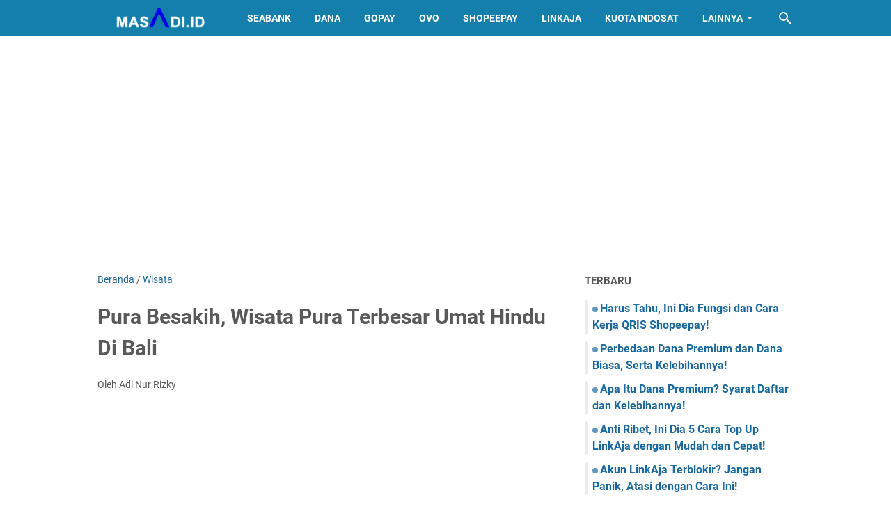

--- FILE ---
content_type: text/html; charset=utf-8
request_url: https://www.google.com/recaptcha/api2/aframe
body_size: 267
content:
<!DOCTYPE HTML><html><head><meta http-equiv="content-type" content="text/html; charset=UTF-8"></head><body><script nonce="FBxbrhGaCNb0hswJDaYRnQ">/** Anti-fraud and anti-abuse applications only. See google.com/recaptcha */ try{var clients={'sodar':'https://pagead2.googlesyndication.com/pagead/sodar?'};window.addEventListener("message",function(a){try{if(a.source===window.parent){var b=JSON.parse(a.data);var c=clients[b['id']];if(c){var d=document.createElement('img');d.src=c+b['params']+'&rc='+(localStorage.getItem("rc::a")?sessionStorage.getItem("rc::b"):"");window.document.body.appendChild(d);sessionStorage.setItem("rc::e",parseInt(sessionStorage.getItem("rc::e")||0)+1);localStorage.setItem("rc::h",'1768583218439');}}}catch(b){}});window.parent.postMessage("_grecaptcha_ready", "*");}catch(b){}</script></body></html>

--- FILE ---
content_type: text/javascript; charset=UTF-8
request_url: https://www.masadi.id/feeds/posts/summary/-/Wisata?alt=json-in-script&orderby=updated&max-results=0&callback=msRandomIndex
body_size: 1164
content:
// API callback
msRandomIndex({"version":"1.0","encoding":"UTF-8","feed":{"xmlns":"http://www.w3.org/2005/Atom","xmlns$openSearch":"http://a9.com/-/spec/opensearchrss/1.0/","xmlns$blogger":"http://schemas.google.com/blogger/2008","xmlns$georss":"http://www.georss.org/georss","xmlns$gd":"http://schemas.google.com/g/2005","xmlns$thr":"http://purl.org/syndication/thread/1.0","id":{"$t":"tag:blogger.com,1999:blog-7587379733500177918"},"updated":{"$t":"2025-11-17T08:34:37.160+07:00"},"category":[{"term":"Game"},{"term":"Umum"},{"term":"Tutorial"},{"term":"Android Games"},{"term":"Simulator"},{"term":"Genshin Impact"},{"term":"Mod BUSSID"},{"term":"Android"},{"term":"Livery BUSSID"},{"term":"Tips"},{"term":"Aplikasi"},{"term":"Bank"},{"term":"Mobile Legends"},{"term":"E-Wallet"},{"term":"Ramadhan"},{"term":"Tiket Bus"},{"term":"Wisata"},{"term":"Laptop"},{"term":"Anime"},{"term":"Smartphone"},{"term":"Blogger"},{"term":"Tower of Fantasy"},{"term":"Dana"},{"term":"Komputer"},{"term":"TikTok"},{"term":"Teknologi"},{"term":"WhatsApp"},{"term":"BRI"},{"term":"GI Build"},{"term":"Otaku"},{"term":"Islam"},{"term":"Kartu Ucapan"},{"term":"BCA"},{"term":"SeaBank"},{"term":"Xiaomi"},{"term":"GoPay"},{"term":"Finance"},{"term":"Facebook"},{"term":"Gaji Karyawan"},{"term":"Imsakiyah"},{"term":"Tiket Wisata"},{"term":"Wallpapers"},{"term":"Foto Profil"},{"term":"ShopeePay"},{"term":"Adsense"},{"term":"News"},{"term":"Pendidikan"},{"term":"Otomotif"},{"term":"Rekomendasi"},{"term":"Samsung"},{"term":"Sports"},{"term":"Twibbon"},{"term":"Video Editor"},{"term":"Arcade"},{"term":"BNI"},{"term":"Kesehatan"},{"term":"Kode Redeem"},{"term":"Kripto"},{"term":"Mod OBB BUSSID"},{"term":"NFT"},{"term":"Nama"},{"term":"OVO"},{"term":"Realme"},{"term":"Tiket Kereta Api"},{"term":"Asuransi"},{"term":"Free Fire"},{"term":"Sinopsis"},{"term":"Vivo"},{"term":"Agen Travel"},{"term":"Instagram"},{"term":"Mandiri"},{"term":"Oppo"},{"term":"PayPal"},{"term":"Template"},{"term":"Aksesoris HP"},{"term":"Apple"},{"term":"FF"},{"term":"HP Gaming"},{"term":"Honkai Star Rail"},{"term":"Informasi"},{"term":"LinkAja"},{"term":"Minecraft"},{"term":"PUBG"},{"term":"Parfum"},{"term":"Quotes"},{"term":"ROM"},{"term":"Resep"},{"term":"Sunscreen"},{"term":"Trading"},{"term":"Youtube"},{"term":"iOS"},{"term":"iPhone"}],"title":{"type":"text","$t":"MASADI.ID"},"subtitle":{"type":"html","$t":"Media Berbagi Informasi Seputar Tips, Trik, Tutorial, Android, Gadget, Game, Blog, Adsense dan Informasi lainnya dalam Bahasa Indonesia"},"link":[{"rel":"http://schemas.google.com/g/2005#feed","type":"application/atom+xml","href":"https:\/\/www.masadi.id\/feeds\/posts\/summary"},{"rel":"self","type":"application/atom+xml","href":"https:\/\/www.blogger.com\/feeds\/7587379733500177918\/posts\/summary\/-\/Wisata?alt=json-in-script\u0026max-results=0\u0026orderby=updated"},{"rel":"alternate","type":"text/html","href":"https:\/\/www.masadi.id\/search\/label\/Wisata"},{"rel":"hub","href":"http://pubsubhubbub.appspot.com/"}],"author":[{"name":{"$t":"Adi Nur Rizky"},"uri":{"$t":"http:\/\/www.blogger.com\/profile\/00264159364781395904"},"email":{"$t":"noreply@blogger.com"},"gd$image":{"rel":"http://schemas.google.com/g/2005#thumbnail","width":"24","height":"32","src":"\/\/blogger.googleusercontent.com\/img\/b\/R29vZ2xl\/AVvXsEjbbnqK4rxtHYC0uY7JxRyf0kHWpWl8kAabcYvKrUwMROO_5t91OFNWKyX0HHY1uUB05K65uZXeZwAy-Klnki77CaPBOqz_A42Xc5897yxMzqMwQkUPJyvNRCNEt3-X2Zw\/s113\/20160723_175112.jpg"}}],"generator":{"version":"7.00","uri":"http://www.blogger.com","$t":"Blogger"},"openSearch$totalResults":{"$t":"34"},"openSearch$startIndex":{"$t":"1"},"openSearch$itemsPerPage":{"$t":"0"}}});

--- FILE ---
content_type: text/javascript; charset=UTF-8
request_url: https://www.masadi.id/feeds/posts/default/-/Wisata?alt=json-in-script&orderby=updated&start-index=18&max-results=5&callback=msRelatedPosts
body_size: 3768
content:
// API callback
msRelatedPosts({"version":"1.0","encoding":"UTF-8","feed":{"xmlns":"http://www.w3.org/2005/Atom","xmlns$openSearch":"http://a9.com/-/spec/opensearchrss/1.0/","xmlns$blogger":"http://schemas.google.com/blogger/2008","xmlns$georss":"http://www.georss.org/georss","xmlns$gd":"http://schemas.google.com/g/2005","xmlns$thr":"http://purl.org/syndication/thread/1.0","id":{"$t":"tag:blogger.com,1999:blog-7587379733500177918"},"updated":{"$t":"2025-11-17T08:34:37.160+07:00"},"category":[{"term":"Game"},{"term":"Umum"},{"term":"Tutorial"},{"term":"Android Games"},{"term":"Simulator"},{"term":"Genshin Impact"},{"term":"Mod BUSSID"},{"term":"Android"},{"term":"Livery BUSSID"},{"term":"Tips"},{"term":"Aplikasi"},{"term":"Bank"},{"term":"Mobile Legends"},{"term":"E-Wallet"},{"term":"Ramadhan"},{"term":"Tiket Bus"},{"term":"Wisata"},{"term":"Laptop"},{"term":"Anime"},{"term":"Smartphone"},{"term":"Blogger"},{"term":"Tower of Fantasy"},{"term":"Dana"},{"term":"Komputer"},{"term":"TikTok"},{"term":"Teknologi"},{"term":"WhatsApp"},{"term":"BRI"},{"term":"GI Build"},{"term":"Otaku"},{"term":"Islam"},{"term":"Kartu Ucapan"},{"term":"BCA"},{"term":"SeaBank"},{"term":"Xiaomi"},{"term":"GoPay"},{"term":"Finance"},{"term":"Facebook"},{"term":"Gaji Karyawan"},{"term":"Imsakiyah"},{"term":"Tiket Wisata"},{"term":"Wallpapers"},{"term":"Foto Profil"},{"term":"ShopeePay"},{"term":"Adsense"},{"term":"News"},{"term":"Pendidikan"},{"term":"Otomotif"},{"term":"Rekomendasi"},{"term":"Samsung"},{"term":"Sports"},{"term":"Twibbon"},{"term":"Video Editor"},{"term":"Arcade"},{"term":"BNI"},{"term":"Kesehatan"},{"term":"Kode Redeem"},{"term":"Kripto"},{"term":"Mod OBB BUSSID"},{"term":"NFT"},{"term":"Nama"},{"term":"OVO"},{"term":"Realme"},{"term":"Tiket Kereta Api"},{"term":"Asuransi"},{"term":"Free Fire"},{"term":"Sinopsis"},{"term":"Vivo"},{"term":"Agen Travel"},{"term":"Instagram"},{"term":"Mandiri"},{"term":"Oppo"},{"term":"PayPal"},{"term":"Template"},{"term":"Aksesoris HP"},{"term":"Apple"},{"term":"FF"},{"term":"HP Gaming"},{"term":"Honkai Star Rail"},{"term":"Informasi"},{"term":"LinkAja"},{"term":"Minecraft"},{"term":"PUBG"},{"term":"Parfum"},{"term":"Quotes"},{"term":"ROM"},{"term":"Resep"},{"term":"Sunscreen"},{"term":"Trading"},{"term":"Youtube"},{"term":"iOS"},{"term":"iPhone"}],"title":{"type":"text","$t":"MASADI.ID"},"subtitle":{"type":"html","$t":"Media Berbagi Informasi Seputar Tips, Trik, Tutorial, Android, Gadget, Game, Blog, Adsense dan Informasi lainnya dalam Bahasa Indonesia"},"link":[{"rel":"http://schemas.google.com/g/2005#feed","type":"application/atom+xml","href":"https:\/\/www.masadi.id\/feeds\/posts\/default"},{"rel":"self","type":"application/atom+xml","href":"https:\/\/www.blogger.com\/feeds\/7587379733500177918\/posts\/default\/-\/Wisata?alt=json-in-script\u0026start-index=18\u0026max-results=5\u0026orderby=updated"},{"rel":"alternate","type":"text/html","href":"https:\/\/www.masadi.id\/search\/label\/Wisata"},{"rel":"hub","href":"http://pubsubhubbub.appspot.com/"},{"rel":"previous","type":"application/atom+xml","href":"https:\/\/www.blogger.com\/feeds\/7587379733500177918\/posts\/default\/-\/Wisata\/-\/Wisata?alt=json-in-script\u0026start-index=13\u0026max-results=5\u0026orderby=updated"},{"rel":"next","type":"application/atom+xml","href":"https:\/\/www.blogger.com\/feeds\/7587379733500177918\/posts\/default\/-\/Wisata\/-\/Wisata?alt=json-in-script\u0026start-index=23\u0026max-results=5\u0026orderby=updated"}],"author":[{"name":{"$t":"Adi Nur Rizky"},"uri":{"$t":"http:\/\/www.blogger.com\/profile\/00264159364781395904"},"email":{"$t":"noreply@blogger.com"},"gd$image":{"rel":"http://schemas.google.com/g/2005#thumbnail","width":"24","height":"32","src":"\/\/blogger.googleusercontent.com\/img\/b\/R29vZ2xl\/AVvXsEjbbnqK4rxtHYC0uY7JxRyf0kHWpWl8kAabcYvKrUwMROO_5t91OFNWKyX0HHY1uUB05K65uZXeZwAy-Klnki77CaPBOqz_A42Xc5897yxMzqMwQkUPJyvNRCNEt3-X2Zw\/s113\/20160723_175112.jpg"}}],"generator":{"version":"7.00","uri":"http://www.blogger.com","$t":"Blogger"},"openSearch$totalResults":{"$t":"34"},"openSearch$startIndex":{"$t":"18"},"openSearch$itemsPerPage":{"$t":"5"},"entry":[{"id":{"$t":"tag:blogger.com,1999:blog-7587379733500177918.post-7403009117830749677"},"published":{"$t":"2022-03-20T12:11:00.002+07:00"},"updated":{"$t":"2022-03-20T12:11:11.511+07:00"},"category":[{"scheme":"http://www.blogger.com/atom/ns#","term":"Ramadhan"},{"scheme":"http://www.blogger.com/atom/ns#","term":"Umum"},{"scheme":"http://www.blogger.com/atom/ns#","term":"Wisata"}],"title":{"type":"text","$t":"16 Tempat Ngabuburit di Malang Asyik dan Seru"},"summary":{"type":"text","$t":"Kegiatan khas saat bulan puasa tiba yang tak pernah kita lewatkan adalah ngabuburit, dimana hal ini pada umumnya dilakukan pada waktu sore hari atau menjelang waktu berbuka puasa. Bermacam-macam aktivitas seru dan asik bisa dilakukan untuk menghilangkan rasa lapar sampai adzan maghrib tiba, salah satunya dengan jalan-jalan sore, berburu kuliner hingga pergi ke destinasi wisata terdekat.Ngabuburit"},"link":[{"rel":"edit","type":"application/atom+xml","href":"https:\/\/www.blogger.com\/feeds\/7587379733500177918\/posts\/default\/7403009117830749677"},{"rel":"self","type":"application/atom+xml","href":"https:\/\/www.blogger.com\/feeds\/7587379733500177918\/posts\/default\/7403009117830749677"},{"rel":"alternate","type":"text/html","href":"https:\/\/www.masadi.id\/2022\/03\/tempat-ngabuburit-di-malang.html","title":"16 Tempat Ngabuburit di Malang Asyik dan Seru"}],"author":[{"name":{"$t":"Adi Nur Rizky"},"uri":{"$t":"http:\/\/www.blogger.com\/profile\/00264159364781395904"},"email":{"$t":"noreply@blogger.com"},"gd$image":{"rel":"http://schemas.google.com/g/2005#thumbnail","width":"24","height":"32","src":"\/\/blogger.googleusercontent.com\/img\/b\/R29vZ2xl\/AVvXsEjbbnqK4rxtHYC0uY7JxRyf0kHWpWl8kAabcYvKrUwMROO_5t91OFNWKyX0HHY1uUB05K65uZXeZwAy-Klnki77CaPBOqz_A42Xc5897yxMzqMwQkUPJyvNRCNEt3-X2Zw\/s113\/20160723_175112.jpg"}}],"media$thumbnail":{"xmlns$media":"http://search.yahoo.com/mrss/","url":"https:\/\/blogger.googleusercontent.com\/img\/b\/R29vZ2xl\/AVvXsEgFkjsVc6pAQpJ5uwBKVs2W2QaeYptGJUQOUZFtSFATkxQjdQZv77Z855XFB7iT-E7k-xn2XwAfpKTT8NjW1Y5sOJZryQ8OzG22qn1mdAH1vgHTLC_iKSIfXKyxE8huMp-GtaubeUZB6dMSR2nh_-D91JjyS4KnJfsrCl1Yzll1GiYlMHOAIBUC2pj5\/s72-w640-h342-c\/masjid%20agung%20malang.webp","height":"72","width":"72"}},{"id":{"$t":"tag:blogger.com,1999:blog-7587379733500177918.post-6232387863969874063"},"published":{"$t":"2022-03-18T18:35:00.002+07:00"},"updated":{"$t":"2022-03-18T18:35:23.178+07:00"},"category":[{"scheme":"http://www.blogger.com/atom/ns#","term":"Ramadhan"},{"scheme":"http://www.blogger.com/atom/ns#","term":"Umum"},{"scheme":"http://www.blogger.com/atom/ns#","term":"Wisata"}],"title":{"type":"text","$t":"10 Tempat Ngabuburit di Makassar Paling Asyik dan Seru"},"summary":{"type":"text","$t":"Ngabuburit kini sudah tak lagi hanya milik masyarakat Jawa Barat saja, tapi Kata Ngabuburit kini sudah menyebar luas di seluruh Indonesia. Bisa dikatakan kalau ngabuburit itu sudag nebhadu sebuah kebiasaan yang tak bisa ditinggalkan begitu saja oleh masayarakat Indonesia. Meskipun ngabuburit hanya di lakukan pada saat bulan Puasa tiba saja, namun memiliki efek yang sangat besar dan "},"link":[{"rel":"edit","type":"application/atom+xml","href":"https:\/\/www.blogger.com\/feeds\/7587379733500177918\/posts\/default\/6232387863969874063"},{"rel":"self","type":"application/atom+xml","href":"https:\/\/www.blogger.com\/feeds\/7587379733500177918\/posts\/default\/6232387863969874063"},{"rel":"alternate","type":"text/html","href":"https:\/\/www.masadi.id\/2022\/03\/tempat-ngabuburit-di-makassar.html","title":"10 Tempat Ngabuburit di Makassar Paling Asyik dan Seru"}],"author":[{"name":{"$t":"Adi Nur Rizky"},"uri":{"$t":"http:\/\/www.blogger.com\/profile\/00264159364781395904"},"email":{"$t":"noreply@blogger.com"},"gd$image":{"rel":"http://schemas.google.com/g/2005#thumbnail","width":"24","height":"32","src":"\/\/blogger.googleusercontent.com\/img\/b\/R29vZ2xl\/AVvXsEjbbnqK4rxtHYC0uY7JxRyf0kHWpWl8kAabcYvKrUwMROO_5t91OFNWKyX0HHY1uUB05K65uZXeZwAy-Klnki77CaPBOqz_A42Xc5897yxMzqMwQkUPJyvNRCNEt3-X2Zw\/s113\/20160723_175112.jpg"}}],"media$thumbnail":{"xmlns$media":"http://search.yahoo.com/mrss/","url":"https:\/\/blogger.googleusercontent.com\/img\/b\/R29vZ2xl\/AVvXsEhyKFlQ63ZBuL-ZCg1GayawphyNPJM9rP43JXkdQymNev2qIi7_0fcSrTOTFLP0eOC-AQsfJtsqq3McmhT8e3fmW6i82ZzxhtA2vTFdtKAjea1QfnPFf27_pl8H1j4j-t09aFnkvhcOnabGl_lMY-3sj8cLEw_Txpqh5WeQOGhF06glY8Qre0cmzdct\/s72-w400-h241-c\/pantai%20losari.jpg","height":"72","width":"72"}},{"id":{"$t":"tag:blogger.com,1999:blog-7587379733500177918.post-6561027470365725713"},"published":{"$t":"2022-03-18T15:39:00.006+07:00"},"updated":{"$t":"2022-03-18T15:39:35.794+07:00"},"category":[{"scheme":"http://www.blogger.com/atom/ns#","term":"Ramadhan"},{"scheme":"http://www.blogger.com/atom/ns#","term":"Umum"},{"scheme":"http://www.blogger.com/atom/ns#","term":"Wisata"}],"title":{"type":"text","$t":"15 Tempat Ngabuburit di Semarang Paling Asyik dan Seru"},"summary":{"type":"text","$t":"Ngabuburit adalah kegiatan yang pasti terjadi di setiap tahun saat bulan puasa tiba, kegiatan ini merupakan momen-momen menunggu waktu berbuka puasa dengan pergi keluar bersama teman atau keluarga ke tempat-tempat wisata ataupun tongkrongan. Pada postingan kali ini saya akan memberikan 12 referensi temat Ngabuburit yang asik dan seru yang ada di kota Semarang dan sekitarnya.Mungkin ada beberapa "},"link":[{"rel":"edit","type":"application/atom+xml","href":"https:\/\/www.blogger.com\/feeds\/7587379733500177918\/posts\/default\/6561027470365725713"},{"rel":"self","type":"application/atom+xml","href":"https:\/\/www.blogger.com\/feeds\/7587379733500177918\/posts\/default\/6561027470365725713"},{"rel":"alternate","type":"text/html","href":"https:\/\/www.masadi.id\/2022\/03\/tempat-ngabuburit-asik-di-semarang.html","title":"15 Tempat Ngabuburit di Semarang Paling Asyik dan Seru"}],"author":[{"name":{"$t":"Adi Nur Rizky"},"uri":{"$t":"http:\/\/www.blogger.com\/profile\/00264159364781395904"},"email":{"$t":"noreply@blogger.com"},"gd$image":{"rel":"http://schemas.google.com/g/2005#thumbnail","width":"24","height":"32","src":"\/\/blogger.googleusercontent.com\/img\/b\/R29vZ2xl\/AVvXsEjbbnqK4rxtHYC0uY7JxRyf0kHWpWl8kAabcYvKrUwMROO_5t91OFNWKyX0HHY1uUB05K65uZXeZwAy-Klnki77CaPBOqz_A42Xc5897yxMzqMwQkUPJyvNRCNEt3-X2Zw\/s113\/20160723_175112.jpg"}}],"media$thumbnail":{"xmlns$media":"http://search.yahoo.com/mrss/","url":"https:\/\/blogger.googleusercontent.com\/img\/b\/R29vZ2xl\/AVvXsEily0y41FfPnT30c_fbuW47h6AOx7DTkn__YFgfc585IVyi5EhZA9uHGN6ToPtuURweSq0glcXFXuwa0M_pmQWEIuVMlrELfRkWsOAs6EjJSdOijAXhvReHbIdMM1-m6-vIn88oazK6abjlL6w2cKjcnwcnFTjzIiVFzZl3t5VzqWKCHu-Z4y-h5pit\/s72-w640-h342-c\/masjid%20agung%20semarang.webp","height":"72","width":"72"}},{"id":{"$t":"tag:blogger.com,1999:blog-7587379733500177918.post-3339599968249281046"},"published":{"$t":"2022-03-17T18:18:00.000+07:00"},"updated":{"$t":"2022-03-17T18:18:08.184+07:00"},"category":[{"scheme":"http://www.blogger.com/atom/ns#","term":"Ramadhan"},{"scheme":"http://www.blogger.com/atom/ns#","term":"Umum"},{"scheme":"http://www.blogger.com/atom/ns#","term":"Wisata"}],"title":{"type":"text","$t":"11 Tempat Ngabuburit di Solo Paling Populer dan Hit"},"summary":{"type":"text","$t":"Ketika bulan Puasa tiba, ngabuburit atau sebuah kegiatan untuk menunggu waktu adzan maghrib tiba bisa dikatakan menjadi salah satu primadona yang ditunggu-tunggu oleh banyak orang, seperti saya misalnya. Pasalnya, kegiatan ngabuburit ini bisa menjadi kesempatan bagi kita untuk berkumpul dengan keluarga ataupun teman sambil berkunjung ke tempat tertentu sembari menunggu waktu berbuka puasa tiba.Di"},"link":[{"rel":"edit","type":"application/atom+xml","href":"https:\/\/www.blogger.com\/feeds\/7587379733500177918\/posts\/default\/3339599968249281046"},{"rel":"self","type":"application/atom+xml","href":"https:\/\/www.blogger.com\/feeds\/7587379733500177918\/posts\/default\/3339599968249281046"},{"rel":"alternate","type":"text/html","href":"https:\/\/www.masadi.id\/2022\/03\/tempat-ngabuburit-di-solo.html","title":"11 Tempat Ngabuburit di Solo Paling Populer dan Hit"}],"author":[{"name":{"$t":"Adi Nur Rizky"},"uri":{"$t":"http:\/\/www.blogger.com\/profile\/00264159364781395904"},"email":{"$t":"noreply@blogger.com"},"gd$image":{"rel":"http://schemas.google.com/g/2005#thumbnail","width":"24","height":"32","src":"\/\/blogger.googleusercontent.com\/img\/b\/R29vZ2xl\/AVvXsEjbbnqK4rxtHYC0uY7JxRyf0kHWpWl8kAabcYvKrUwMROO_5t91OFNWKyX0HHY1uUB05K65uZXeZwAy-Klnki77CaPBOqz_A42Xc5897yxMzqMwQkUPJyvNRCNEt3-X2Zw\/s113\/20160723_175112.jpg"}}],"media$thumbnail":{"xmlns$media":"http://search.yahoo.com/mrss/","url":"https:\/\/blogger.googleusercontent.com\/img\/a\/AVvXsEic0vXWe9qKe5W5JvRK7UP65Vm0uadB8ZHVssKrtXJn1JxgKzPkXE-kWFXmxuP_nBzG7K8_i3m1k6w66P6TeUww1r8klw2QRmq9Tcn6M9wKsQQgxX7ct4_JAnkNf4u9vDls3ZTyyy42PxTh2R6PZMwRtNrCg_maJXJG0nRlkJvMyA2V45nm7COyxeRH=s72-w640-h342-c","height":"72","width":"72"},"georss$featurename":{"$t":"Indonesia"},"georss$point":{"$t":"-0.789275 113.921327"},"georss$box":{"$t":"-29.099508836178845 78.765077 27.520958836178846 149.07757700000002"}},{"id":{"$t":"tag:blogger.com,1999:blog-7587379733500177918.post-815252468210212203"},"published":{"$t":"2022-03-17T12:12:00.000+07:00"},"updated":{"$t":"2022-03-17T12:12:06.008+07:00"},"category":[{"scheme":"http://www.blogger.com/atom/ns#","term":"Ramadhan"},{"scheme":"http://www.blogger.com/atom/ns#","term":"Umum"},{"scheme":"http://www.blogger.com/atom/ns#","term":"Wisata"}],"title":{"type":"text","$t":"12 Tempat Ngabuburit di Bandung Paling Seru dan Asyik"},"summary":{"type":"text","$t":"Memasuki waktu sore hari dibulan Puasa, ngabuburit memang sudah menjadi tradisi yang tidak pernah dilewatkan oleh sebagian masyarakat. Ngabuburit sembari menunggu waktu bedug adzan maghrib memang cara paling asik dan seru untuk melupakan rasa lapar saat berpuasa. Karena dengan ngabuburit jika diisi dengan bertukar cerita atau bercanda tawa bersama teman dan keluarga maka waktu akan terasa "},"link":[{"rel":"edit","type":"application/atom+xml","href":"https:\/\/www.blogger.com\/feeds\/7587379733500177918\/posts\/default\/815252468210212203"},{"rel":"self","type":"application/atom+xml","href":"https:\/\/www.blogger.com\/feeds\/7587379733500177918\/posts\/default\/815252468210212203"},{"rel":"alternate","type":"text/html","href":"https:\/\/www.masadi.id\/2022\/03\/tempat-ngabuburit-di-bandung.html","title":"12 Tempat Ngabuburit di Bandung Paling Seru dan Asyik"}],"author":[{"name":{"$t":"Adi Nur Rizky"},"uri":{"$t":"http:\/\/www.blogger.com\/profile\/00264159364781395904"},"email":{"$t":"noreply@blogger.com"},"gd$image":{"rel":"http://schemas.google.com/g/2005#thumbnail","width":"24","height":"32","src":"\/\/blogger.googleusercontent.com\/img\/b\/R29vZ2xl\/AVvXsEjbbnqK4rxtHYC0uY7JxRyf0kHWpWl8kAabcYvKrUwMROO_5t91OFNWKyX0HHY1uUB05K65uZXeZwAy-Klnki77CaPBOqz_A42Xc5897yxMzqMwQkUPJyvNRCNEt3-X2Zw\/s113\/20160723_175112.jpg"}}],"media$thumbnail":{"xmlns$media":"http://search.yahoo.com/mrss/","url":"https:\/\/blogger.googleusercontent.com\/img\/a\/AVvXsEiG4cgoc1qbwJmTyTPHbIEz806OtX6YrLZZ8TDdHetIJZze-r1UojyqbuQiClXd1RjQt-aVHAetmB6PwLPzpfI0XWNjaB4E4NUSn5qqm06TXuG2_70NOovFBsxH_aBlKzeOd8vbT8GXRc2K6GAjBSiQlRU8NvMHaqpB9HGS_Hw2pPTthY1P2ENpc3DD=s72-w640-h342-c","height":"72","width":"72"},"georss$featurename":{"$t":"Bandung, Kota Bandung, Jawa Barat, Indonesia"},"georss$point":{"$t":"-6.9174639 107.6191228"},"georss$box":{"$t":"-35.227697736178847 72.4628728 21.392769936178844 142.7753728"}}]}});

--- FILE ---
content_type: text/javascript; charset=UTF-8
request_url: https://www.masadi.id/feeds/posts/summary/-/Wisata?alt=json-in-script&callback=bacaJuga&max-results=5
body_size: 3725
content:
// API callback
bacaJuga({"version":"1.0","encoding":"UTF-8","feed":{"xmlns":"http://www.w3.org/2005/Atom","xmlns$openSearch":"http://a9.com/-/spec/opensearchrss/1.0/","xmlns$blogger":"http://schemas.google.com/blogger/2008","xmlns$georss":"http://www.georss.org/georss","xmlns$gd":"http://schemas.google.com/g/2005","xmlns$thr":"http://purl.org/syndication/thread/1.0","id":{"$t":"tag:blogger.com,1999:blog-7587379733500177918"},"updated":{"$t":"2025-11-17T08:34:37.160+07:00"},"category":[{"term":"Game"},{"term":"Umum"},{"term":"Tutorial"},{"term":"Android Games"},{"term":"Simulator"},{"term":"Genshin Impact"},{"term":"Mod BUSSID"},{"term":"Android"},{"term":"Livery BUSSID"},{"term":"Tips"},{"term":"Aplikasi"},{"term":"Bank"},{"term":"Mobile Legends"},{"term":"E-Wallet"},{"term":"Ramadhan"},{"term":"Tiket Bus"},{"term":"Wisata"},{"term":"Laptop"},{"term":"Anime"},{"term":"Smartphone"},{"term":"Blogger"},{"term":"Tower of Fantasy"},{"term":"Dana"},{"term":"Komputer"},{"term":"TikTok"},{"term":"Teknologi"},{"term":"WhatsApp"},{"term":"BRI"},{"term":"GI Build"},{"term":"Otaku"},{"term":"Islam"},{"term":"Kartu Ucapan"},{"term":"BCA"},{"term":"SeaBank"},{"term":"Xiaomi"},{"term":"GoPay"},{"term":"Finance"},{"term":"Facebook"},{"term":"Gaji Karyawan"},{"term":"Imsakiyah"},{"term":"Tiket Wisata"},{"term":"Wallpapers"},{"term":"Foto Profil"},{"term":"ShopeePay"},{"term":"Adsense"},{"term":"News"},{"term":"Pendidikan"},{"term":"Otomotif"},{"term":"Rekomendasi"},{"term":"Samsung"},{"term":"Sports"},{"term":"Twibbon"},{"term":"Video Editor"},{"term":"Arcade"},{"term":"BNI"},{"term":"Kesehatan"},{"term":"Kode Redeem"},{"term":"Kripto"},{"term":"Mod OBB BUSSID"},{"term":"NFT"},{"term":"Nama"},{"term":"OVO"},{"term":"Realme"},{"term":"Tiket Kereta Api"},{"term":"Asuransi"},{"term":"Free Fire"},{"term":"Sinopsis"},{"term":"Vivo"},{"term":"Agen Travel"},{"term":"Instagram"},{"term":"Mandiri"},{"term":"Oppo"},{"term":"PayPal"},{"term":"Template"},{"term":"Aksesoris HP"},{"term":"Apple"},{"term":"FF"},{"term":"HP Gaming"},{"term":"Honkai Star Rail"},{"term":"Informasi"},{"term":"LinkAja"},{"term":"Minecraft"},{"term":"PUBG"},{"term":"Parfum"},{"term":"Quotes"},{"term":"ROM"},{"term":"Resep"},{"term":"Sunscreen"},{"term":"Trading"},{"term":"Youtube"},{"term":"iOS"},{"term":"iPhone"}],"title":{"type":"text","$t":"MASADI.ID"},"subtitle":{"type":"html","$t":"Media Berbagi Informasi Seputar Tips, Trik, Tutorial, Android, Gadget, Game, Blog, Adsense dan Informasi lainnya dalam Bahasa Indonesia"},"link":[{"rel":"http://schemas.google.com/g/2005#feed","type":"application/atom+xml","href":"https:\/\/www.masadi.id\/feeds\/posts\/summary"},{"rel":"self","type":"application/atom+xml","href":"https:\/\/www.blogger.com\/feeds\/7587379733500177918\/posts\/summary\/-\/Wisata?alt=json-in-script\u0026max-results=5"},{"rel":"alternate","type":"text/html","href":"https:\/\/www.masadi.id\/search\/label\/Wisata"},{"rel":"hub","href":"http://pubsubhubbub.appspot.com/"},{"rel":"next","type":"application/atom+xml","href":"https:\/\/www.blogger.com\/feeds\/7587379733500177918\/posts\/summary\/-\/Wisata\/-\/Wisata?alt=json-in-script\u0026start-index=6\u0026max-results=5"}],"author":[{"name":{"$t":"Adi Nur Rizky"},"uri":{"$t":"http:\/\/www.blogger.com\/profile\/00264159364781395904"},"email":{"$t":"noreply@blogger.com"},"gd$image":{"rel":"http://schemas.google.com/g/2005#thumbnail","width":"24","height":"32","src":"\/\/blogger.googleusercontent.com\/img\/b\/R29vZ2xl\/AVvXsEjbbnqK4rxtHYC0uY7JxRyf0kHWpWl8kAabcYvKrUwMROO_5t91OFNWKyX0HHY1uUB05K65uZXeZwAy-Klnki77CaPBOqz_A42Xc5897yxMzqMwQkUPJyvNRCNEt3-X2Zw\/s113\/20160723_175112.jpg"}}],"generator":{"version":"7.00","uri":"http://www.blogger.com","$t":"Blogger"},"openSearch$totalResults":{"$t":"34"},"openSearch$startIndex":{"$t":"1"},"openSearch$itemsPerPage":{"$t":"5"},"entry":[{"id":{"$t":"tag:blogger.com,1999:blog-7587379733500177918.post-2052138167359699945"},"published":{"$t":"2022-07-28T14:55:00.012+07:00"},"updated":{"$t":"2022-09-14T12:05:34.619+07:00"},"category":[{"scheme":"http://www.blogger.com/atom/ns#","term":"Tiket Wisata"},{"scheme":"http://www.blogger.com/atom/ns#","term":"Wisata"}],"title":{"type":"text","$t":"Harga Tiket Masuk Kawah Sikidang Dieng Terbaru 2022"},"summary":{"type":"text","$t":"Tiket Masuk Kawah Sikidang - Selain tempat wisata Candi Arjuna, kawasan daratan tinggi dieng ada banyak tempat wisata menarik dieng yang patut kalian kunjungi, salah satunya yakni Kawah Sikidang. Tempat wisata kawah sikidang ini tidak jauh dari lokasi kawasan kompleks candi arjuna. Sala satu informasi yang penting dan paling di cari seputar Dieng di internet adalah harga tiket masuk.Bagi kalian "},"link":[{"rel":"edit","type":"application/atom+xml","href":"https:\/\/www.blogger.com\/feeds\/7587379733500177918\/posts\/default\/2052138167359699945"},{"rel":"self","type":"application/atom+xml","href":"https:\/\/www.blogger.com\/feeds\/7587379733500177918\/posts\/default\/2052138167359699945"},{"rel":"alternate","type":"text/html","href":"https:\/\/www.masadi.id\/2022\/07\/harga-tiket-masuk-kawah-sikidang.html","title":"Harga Tiket Masuk Kawah Sikidang Dieng Terbaru 2022"}],"author":[{"name":{"$t":"Adi Nur Rizky"},"uri":{"$t":"http:\/\/www.blogger.com\/profile\/00264159364781395904"},"email":{"$t":"noreply@blogger.com"},"gd$image":{"rel":"http://schemas.google.com/g/2005#thumbnail","width":"24","height":"32","src":"\/\/blogger.googleusercontent.com\/img\/b\/R29vZ2xl\/AVvXsEjbbnqK4rxtHYC0uY7JxRyf0kHWpWl8kAabcYvKrUwMROO_5t91OFNWKyX0HHY1uUB05K65uZXeZwAy-Klnki77CaPBOqz_A42Xc5897yxMzqMwQkUPJyvNRCNEt3-X2Zw\/s113\/20160723_175112.jpg"}}],"media$thumbnail":{"xmlns$media":"http://search.yahoo.com/mrss/","url":"https:\/\/blogger.googleusercontent.com\/img\/b\/R29vZ2xl\/AVvXsEjo0RgExw_Se5JKv63Eyr_Ko8flo3bfoeM1iTPmeFWy6peIKQuZg2QVG50vk52MoVlO5DxN3BXxEQEmtsahE0w0olA8jRgEwant0xaQ9vOoit4RorY3ZLsJWl9MXG7kjBJC_d-W1uhd8fzj5Zmi5TkuN3PAqTX5sjvMPU9BGvqa2abjWEWT5s-B3FPf\/s72-w400-h225-c\/kawah%20sikidang%201.webp","height":"72","width":"72"}},{"id":{"$t":"tag:blogger.com,1999:blog-7587379733500177918.post-8374002807649761577"},"published":{"$t":"2022-07-28T11:43:00.004+07:00"},"updated":{"$t":"2022-09-14T12:05:41.703+07:00"},"category":[{"scheme":"http://www.blogger.com/atom/ns#","term":"Tiket Wisata"},{"scheme":"http://www.blogger.com/atom/ns#","term":"Wisata"}],"title":{"type":"text","$t":"Wisata Candi Arjuna Dieng, Sejarah dan Harga Tiket Masuk Candi Arjuna Dieng"},"summary":{"type":"text","$t":"Candi Arjuna - Bagi kalian yang bertempat tinggal di wilayah Banjarnegara atau Wonosobo pasti sudah tidak asing dengan kompleks Candi Arjuna. Candi Arjune sendiri merupakan tempat wisata yang cukup populer yang ada di dataran tinggi dieng, perbatasan antara kabupaten Wonosobo dan Banjarnegara. Sangat cocok bagi kalian yang ingin berwisata dengan pemandangan yang keren dan udara yang sangat "},"link":[{"rel":"edit","type":"application/atom+xml","href":"https:\/\/www.blogger.com\/feeds\/7587379733500177918\/posts\/default\/8374002807649761577"},{"rel":"self","type":"application/atom+xml","href":"https:\/\/www.blogger.com\/feeds\/7587379733500177918\/posts\/default\/8374002807649761577"},{"rel":"alternate","type":"text/html","href":"https:\/\/www.masadi.id\/2022\/07\/wisata-candi-arjuna-dieng.html","title":"Wisata Candi Arjuna Dieng, Sejarah dan Harga Tiket Masuk Candi Arjuna Dieng"}],"author":[{"name":{"$t":"Adi Nur Rizky"},"uri":{"$t":"http:\/\/www.blogger.com\/profile\/00264159364781395904"},"email":{"$t":"noreply@blogger.com"},"gd$image":{"rel":"http://schemas.google.com/g/2005#thumbnail","width":"24","height":"32","src":"\/\/blogger.googleusercontent.com\/img\/b\/R29vZ2xl\/AVvXsEjbbnqK4rxtHYC0uY7JxRyf0kHWpWl8kAabcYvKrUwMROO_5t91OFNWKyX0HHY1uUB05K65uZXeZwAy-Klnki77CaPBOqz_A42Xc5897yxMzqMwQkUPJyvNRCNEt3-X2Zw\/s113\/20160723_175112.jpg"}}],"media$thumbnail":{"xmlns$media":"http://search.yahoo.com/mrss/","url":"https:\/\/blogger.googleusercontent.com\/img\/b\/R29vZ2xl\/AVvXsEif8kCb80qR2ACbe0_4hS0BCynWaJLpabw3AsbGyy3yb1jZqbnpukZSkc-KNBS4nOFWiuQaSpfvkMRFvckp0G0zbMETDP2K54Z8_uNkKRk4Aoy0cfb29Qjy9Y-ESnxf2JPKY9aKQdpIqMWOf72dkp5EYwPNFzyLbYAojUt4fV2DkJj7LAsGLZVplOeQ\/s72-w400-h225-c\/candi%20arjuna4.webp","height":"72","width":"72"}},{"id":{"$t":"tag:blogger.com,1999:blog-7587379733500177918.post-1301433069207214679"},"published":{"$t":"2022-05-25T20:25:00.005+07:00"},"updated":{"$t":"2022-05-25T20:25:31.447+07:00"},"category":[{"scheme":"http://www.blogger.com/atom/ns#","term":"Tiket Wisata"},{"scheme":"http://www.blogger.com/atom/ns#","term":"Umum"},{"scheme":"http://www.blogger.com/atom/ns#","term":"Wisata"}],"title":{"type":"text","$t":"Harga Tiket Masuk Wisata Gunung Bromo Terbaru 2022"},"summary":{"type":"text","$t":"Tiket Masuk Wisata Gunug Bromo - Siapa sih yang tidak mengenal dengan objek wisata alam yang cukup keren satu ini. Ya, Gunung Bromo adalah salah satu dari spot sunrise terbaik yang ada di Indonesia. Keindahan dari gunung bromo yang berada di 4 kabupaten yaitu Probolinggo, Pasuruan, Lumajang dan Malang ini sudah sangat mendunia.Gunung BromoJadi tidak heran jika banyak wisatawan mancanegara yang "},"link":[{"rel":"edit","type":"application/atom+xml","href":"https:\/\/www.blogger.com\/feeds\/7587379733500177918\/posts\/default\/1301433069207214679"},{"rel":"self","type":"application/atom+xml","href":"https:\/\/www.blogger.com\/feeds\/7587379733500177918\/posts\/default\/1301433069207214679"},{"rel":"alternate","type":"text/html","href":"https:\/\/www.masadi.id\/2022\/05\/harga-tiket-masuk-wisata-gunung-bromo.html","title":"Harga Tiket Masuk Wisata Gunung Bromo Terbaru 2022"}],"author":[{"name":{"$t":"Adi Nur Rizky"},"uri":{"$t":"http:\/\/www.blogger.com\/profile\/00264159364781395904"},"email":{"$t":"noreply@blogger.com"},"gd$image":{"rel":"http://schemas.google.com/g/2005#thumbnail","width":"24","height":"32","src":"\/\/blogger.googleusercontent.com\/img\/b\/R29vZ2xl\/AVvXsEjbbnqK4rxtHYC0uY7JxRyf0kHWpWl8kAabcYvKrUwMROO_5t91OFNWKyX0HHY1uUB05K65uZXeZwAy-Klnki77CaPBOqz_A42Xc5897yxMzqMwQkUPJyvNRCNEt3-X2Zw\/s113\/20160723_175112.jpg"}}],"media$thumbnail":{"xmlns$media":"http://search.yahoo.com/mrss/","url":"https:\/\/blogger.googleusercontent.com\/img\/b\/R29vZ2xl\/AVvXsEic1piHpvEPhL1NV-oUtJ1TQOt1RJGuLX6EDlYkWsWdS8TsftXwbguAVU3OGtzb-BaXpUn4WvEOfglnM1XwckFoj2F84Z3pfJzmh8iuig26oKBb151zoaGMo7hqY2Z_HekWTMenTYxN2h1bLY9SWUvu6-l6PVNSOFKX0BhWk2GDwWaQ7pY2Q8KxOMKr\/s72-w640-h360-c\/Gunung%20Bromo.webp","height":"72","width":"72"},"georss$featurename":{"$t":"Jawa Timur, Indonesia"},"georss$point":{"$t":"-7.5360639 112.2384017"},"georss$box":{"$t":"-35.846297736178848 77.0821517 20.774169936178843 147.3946517"}},{"id":{"$t":"tag:blogger.com,1999:blog-7587379733500177918.post-510887932831910209"},"published":{"$t":"2022-05-25T20:24:00.005+07:00"},"updated":{"$t":"2022-05-28T10:36:06.486+07:00"},"category":[{"scheme":"http://www.blogger.com/atom/ns#","term":"Umum"},{"scheme":"http://www.blogger.com/atom/ns#","term":"Wisata"}],"title":{"type":"text","$t":"Sejarah Singkat Gunung Bromo, Suku Tengger dan Asa Muasal"},"summary":{"type":"text","$t":"Sekilas Tentang Gunung Bromo - Salah satu gunung berapi yang masih aktif yang berada di Kawasan Taman Nasional Bromo Tengger Semeru. Gunung Bromo ini memiliki ketinggian 2.329 mdpl sehingga dikategorikan dengan gunung sedang. Bentuk dari gunung ini unik karena terdiri dari lembah dan ngarai. Apalagi tengah gunung ini ada sebuah kawah dengan diameter 800 m yang membentang dari utarar ke selatan "},"link":[{"rel":"edit","type":"application/atom+xml","href":"https:\/\/www.blogger.com\/feeds\/7587379733500177918\/posts\/default\/510887932831910209"},{"rel":"self","type":"application/atom+xml","href":"https:\/\/www.blogger.com\/feeds\/7587379733500177918\/posts\/default\/510887932831910209"},{"rel":"alternate","type":"text/html","href":"https:\/\/www.masadi.id\/2022\/05\/sejarah-singat-gunung-bromo.html","title":"Sejarah Singkat Gunung Bromo, Suku Tengger dan Asa Muasal"}],"author":[{"name":{"$t":"Adi Nur Rizky"},"uri":{"$t":"http:\/\/www.blogger.com\/profile\/00264159364781395904"},"email":{"$t":"noreply@blogger.com"},"gd$image":{"rel":"http://schemas.google.com/g/2005#thumbnail","width":"24","height":"32","src":"\/\/blogger.googleusercontent.com\/img\/b\/R29vZ2xl\/AVvXsEjbbnqK4rxtHYC0uY7JxRyf0kHWpWl8kAabcYvKrUwMROO_5t91OFNWKyX0HHY1uUB05K65uZXeZwAy-Klnki77CaPBOqz_A42Xc5897yxMzqMwQkUPJyvNRCNEt3-X2Zw\/s113\/20160723_175112.jpg"}}],"media$thumbnail":{"xmlns$media":"http://search.yahoo.com/mrss/","url":"https:\/\/blogger.googleusercontent.com\/img\/b\/R29vZ2xl\/AVvXsEjkelypmZhaJ325BbejA1Heq0L8YRBX4ejuS-a3iquLmDE7KU1xnTCSVV_SEHz-jWaQP62q6C3u88kG05zRUB2MY4htBGBKPaY5t6RC-V2wgvghCEu6jt48aj2FwOSeP5DaoPp2nLd5hgBqKapY6zaJK2jg6ykMkr54kw2SwkHYTRvEYJ3kW7_7Iv6h\/s72-w640-h392-c\/suku%20tengger.jpg","height":"72","width":"72"}},{"id":{"$t":"tag:blogger.com,1999:blog-7587379733500177918.post-9197026901990471543"},"published":{"$t":"2022-05-24T13:45:00.000+07:00"},"updated":{"$t":"2022-05-24T13:45:19.959+07:00"},"category":[{"scheme":"http://www.blogger.com/atom/ns#","term":"Tiket Wisata"},{"scheme":"http://www.blogger.com/atom/ns#","term":"Umum"},{"scheme":"http://www.blogger.com/atom/ns#","term":"Wisata"}],"title":{"type":"text","$t":"Harga Tiket Masuk Jatim Park 1 2 3 Terbaru 2022"},"summary":{"type":"text","$t":"Harga Tiket Masuk Jatim Park - Kota Batu merupakan tempat wisata yang cukup populer di Jawa Timur. Lokasinya yang dekat dengan pusat kota seperti Surabaya dan Malang menjadikan Kota Batu sebagai tujuan wisata dari berbagai daerah. Suasana yang sejuk dan dingin di Kota Batu menjadi nilau tambah pada tempat wisata di Jawa Timur ini.Selain itu, kemudahaan dengan akses turut mendukung kemajuan wisata"},"link":[{"rel":"edit","type":"application/atom+xml","href":"https:\/\/www.blogger.com\/feeds\/7587379733500177918\/posts\/default\/9197026901990471543"},{"rel":"self","type":"application/atom+xml","href":"https:\/\/www.blogger.com\/feeds\/7587379733500177918\/posts\/default\/9197026901990471543"},{"rel":"alternate","type":"text/html","href":"https:\/\/www.masadi.id\/2022\/05\/harga-tiket-masuk-jatim-park-1-2-3.html","title":"Harga Tiket Masuk Jatim Park 1 2 3 Terbaru 2022"}],"author":[{"name":{"$t":"Adi Nur Rizky"},"uri":{"$t":"http:\/\/www.blogger.com\/profile\/00264159364781395904"},"email":{"$t":"noreply@blogger.com"},"gd$image":{"rel":"http://schemas.google.com/g/2005#thumbnail","width":"24","height":"32","src":"\/\/blogger.googleusercontent.com\/img\/b\/R29vZ2xl\/AVvXsEjbbnqK4rxtHYC0uY7JxRyf0kHWpWl8kAabcYvKrUwMROO_5t91OFNWKyX0HHY1uUB05K65uZXeZwAy-Klnki77CaPBOqz_A42Xc5897yxMzqMwQkUPJyvNRCNEt3-X2Zw\/s113\/20160723_175112.jpg"}}],"media$thumbnail":{"xmlns$media":"http://search.yahoo.com/mrss/","url":"https:\/\/blogger.googleusercontent.com\/img\/b\/R29vZ2xl\/AVvXsEgOLtvuKYjh4OvqSVRMK8c_WPuScNGeI38Rpw9TAec-5rciTSr-iSHvyrWSZHMDQ32kh0_GebfYhp4Mj3Nx5Oj9dfnuJJQjTDe8mfj-pcRHXQuA8bp3P0cBB7oV29D107vrlL-ufAqEL923OpWahEWp5i3ihxGL2tjRIu92JxxIzWzUJGp-0S4A46mr\/s72-w640-h480-c\/jatimpark1.webp","height":"72","width":"72"}}]}});